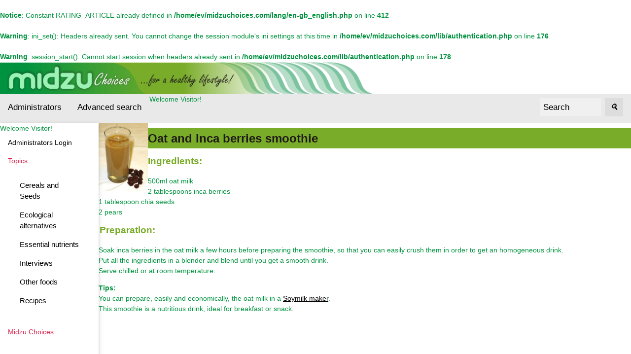

--- FILE ---
content_type: text/html; charset=ISO-8859-1
request_url: https://www.midzuchoices.com/Article-62-Nutritious-Oat-Inca-berries-smoothie-.html
body_size: 7488
content:
<br />
<b>Notice</b>:  Constant RATING_ARTICLE already defined in <b>/home/ev/midzuchoices.com/lang/en-gb_english.php</b> on line <b>412</b><br />
<br />
<b>Warning</b>:  ini_set(): Headers already sent. You cannot change the session module's ini settings at this time in <b>/home/ev/midzuchoices.com/lib/authentication.php</b> on line <b>176</b><br />
<br />
<b>Warning</b>:  session_start(): Cannot start session when headers already sent in <b>/home/ev/midzuchoices.com/lib/authentication.php</b> on line <b>178</b><br />
<!DOCTYPE html>
<html>
<head>
<title>Oat and Inca berries smoothie</title>
<meta charset="ISO-8859-1">
<meta name="keywords" content="Milkshake, Smoothie, Oat smoothie, Oat, Inca berries, Pear, Chia seeds, Oat milk">
<meta name="description" content="Nutritious smoothie with oat and inca berries, ideal for breakfast or snack.">

<meta name="viewport" content="width=device-width, initial-scale=1">
<link rel="shortcut icon" href="favicon.ico">
<link rel="stylesheet" href="misc/styles/responsive-2024-05/top-side-nav.css">

<link rel="stylesheet" type="text/css" href="misc/styles/escolha-saudavel.css">
</head>
<body>
<a href="./index.php?" title="Oat and Inca berries smoothie"><img alt="Oat and Inca berries smoothie" height="65" src="./images/site/midzu-choices-banner.jpg" /></a><div class="topnav">Welcome&nbsp;Visitor!&nbsp;<a title="Administrators" href="./index.php?destin=user" >Administrators</a>
<a href="./index.php?destin=search&amp;op=advanced" title="Advanced search">Advanced search</a>
<div class="search-container"><form action="index.php" method="post">
<input type="hidden" name="destin" value="search" />
      &nbsp;&nbsp;<input class="inputbox" name="search" size="10" value="Search" onblur="if(this.value=='') this.value='Search';" onfocus="if(this.value=='Search') this.value='';" type="text" />&nbsp;&nbsp;
      <button type="submit"><i>&#128269;</i></button>
            </form>

  </div>
</div>
      
  <div class="w3-sidebar w3-bar-block w3-collapse w3-card w3-animate-left" style="width:200px;" id="mySidebar">
  <button class="w3-bar-item w3-button w3-large w3-hide-large" onclick="w3_close()">Close &times;</button>
Welcome&nbsp;Visitor!&nbsp;<br /><a class="w3-bar-item w3-button" title="Administrators" href="./index.php?destin=user" >Administrators Login</a>
<a href="" class="w3-bar-item w3-button" id="myBtn">
      Topics </a>
    <div class="w3-bar-block w3-padding-large w3-medium"><a href="./Cat-30-Cereals-and-Seeds.html" class="w3-bar-item w3-button">Cereals and Seeds</a><a href="./Cat-43-Ecological-alternatives.html" class="w3-bar-item w3-button">Ecological alternatives</a><a href="./Cat-42-Essential-nutrients.html" class="w3-bar-item w3-button">Essential nutrients</a><a href="./Cat-48-Interviews.html" class="w3-bar-item w3-button">Interviews</a><a href="./Cat-34-Other-foods.html" class="w3-bar-item w3-button">Other foods</a><a href="./Cat-11-Recipes.html" class="w3-bar-item w3-button">Recipes</a><ul>
</ul></div><a class="w3-bar-item w3-button" href="" >
      Midzu Choices
    </a>
    <div id="block17" class="w3-bar-block w3-padding-large w3-medium"><ul>
<li><a title="About Midzu Choices" href="http://www.midzuchoices.com/Page-21-About-Midzu-Choices.html">About us</a></li>
<li><a title="Send a message" href="http://www.midzuchoices.com/index.php?destin=submit">Contact</a></li>
</ul></div><a class="w3-bar-item w3-button" href="" >
      Follow us
    </a>
    <div id="block18" class="w3-bar-block w3-padding-large w3-medium"><p style="text-align: center;"><a title="Follow Midzu page on Facebook" href="https://www.facebook.com/Midzu.products"><img src="https://www.midzu.com/images/site/facebook.gif" alt="Facebook - join us" width="144" height="44" /></a></p></div><a class="w3-bar-item w3-button" href="" >
      Online store
    </a>
    <div id="block15" class="w3-bar-block w3-padding-large w3-medium"><p style="text-align: center;"><a title="Visit Midzu online store" href="https://www.midzu.com/"><img style="border: 0px none;" title="Online store" src="images/site/midzu-shop.jpg" alt="Shopping cart" width="150" /></a></p></div>
</div>

<div class="w3-main" style="margin-left:200px">
<div class="w3-teal"><!-- hide menu -->
  <button class="w3-button w3-teal w3-xlarge w3-hide-large" onclick="w3_open()">&#9776;</button>
</div>

<div class="w3-container">
</div>
   

      <a class="thumb" href="Article-62-Nutritious-Oat-Inca-berries-smoothie-.html">
        <img src="images/articles/oat-inca-berries-smoothie.jpg" class="photo" alt="Cup with Oat and Inca berries smoothie, with some Inca berries" width="100"/>
        <span>
          <img src="./images/articles/oat-inca-berries-smoothie.jpg" alt="Cup with Oat and Inca berries smoothie, with some Inca berries" width="250"/>
        </span>
    </a><h1><a href="./Article-62-Nutritious-Oat-Inca-berries-smoothie-.html" title="Read full article">Oat and Inca berries smoothie</a></h1><h2 style="margin-bottom: 0cm;">Ingredients:</h2>
<p style="margin-bottom: 0cm;">500ml oat milk<br />2 tablespoons inca berries<br />1 tablespoon chia seeds<br />2 pears</p><h2>Preparation:</h2>
<p style="margin-bottom: 0cm;">Soak inca berries in the oat milk a few hours before preparing the smoothie, so that you can easily crush them in order to get an homogeneous drink.<br />Put all the ingredients in a blender and blend until you get a smooth drink.<br />Serve chilled or at room temperature.</p>
<p style="margin-bottom: 0cm;"><strong>Tips:</strong><br />You can prepare, easily and economically, the oat milk in a <a href="http://www.midzu.com/Cat-10-Soya-Milk-and-Tofu.html">Soymilk maker</a>.<br />This smoothie is a nutritious drink, ideal for breakfast or snack.</p>
<p style="margin-bottom: 0cm;">&nbsp;</p><br /><br /><p><small>Insert date: 2014-01-29   
</small><small> Last update: 2014-01-30
</small></p><p><small><a class="button" href="./index.php?destin=comment&amp;op=post&amp;article=62" title="Write a comment">Comment</a> <span style="display:inline; border:0;">
  <a href="./index.php?print=1&amp;article_id=62" title="Printable version of the page" >
  <img alt="printer" src="./images/site/print-icon-18px.jpg" />
</a></span>  &nbsp;    &nbsp;  <span style="display:inline; border:0;">
  <a href="http://www.facebook.com/sharer/sharer.php?u=https://www.midzuchoices.com/Article-62-Nutritious-Oat-Inca-berries-smoothie-.html&amp;t=Oat and Inca berries smoothie" title="Share in your facebook profile" >
    <img  alt="Facebook F" src="./images/site/facebook-icon-18px.jpg" />
  </a></span><br /><br /><a href="Cat-23-Authors.html" title="Authors">Authors</a> > <a href="Cat-24-Contributor-writers.html" title="Contributor writers">Contributor writers</a> > <a href="Cat-26-Cristina-Rodrigues.html" title="Cristina Rodrigues">Cristina Rodrigues</a><br /><a href="Cat-11-Recipes.html" title="Recipes">Recipes</a> > <a href="Cat-33-Drinks.html" title="Drinks">Drinks</a><br /><a href="Cat-23-Authors.html" title="Authors">Authors</a> > <a href="Cat-25-Translators.html" title="Translators">Translators</a> > <a href="Cat-39-Carolina-Freitas.html" title="Carolina Freitas">Carolina Freitas</a><br /></small></p><br /><br />
</div>
<div class="footer-menu">
<b><a href="index.php?destin=submit" title="Send a message">Contact</a></b>

</div>




<script>
function w3_open() {
  document.getElementById("mySidebar").style.display = "block";
}

function w3_close() {
  document.getElementById("mySidebar").style.display = "none";
}
</script>



</body>
</html>






--- FILE ---
content_type: text/css
request_url: https://www.midzuchoices.com/misc/styles/escolha-saudavel.css
body_size: 13989
content:
/***************************************************************************
                          Etiko software
                             -------------------
    development          : 2001-20xx by Etikweb
    website              : www.etikweb.com
 ***************************************************************************/

/***************************************************************************
 *                                                                         *
 *   This program is free software; you can redistribute it and/or modify  *
 *   it under the terms of the GNU General Public License as published by  *
 *   the Free Software Foundation; either version 2 of the License, or     *
 *   (at your option) any later version.                                   *
 *                                                                         *
 ***************************************************************************/

 
/*@charset "iso-8859-1";*/
a:link		{ color: #000000 } /*909090*/
a:visited	{ color: #db214c }
a:hover		{ color: #db214c }
a:active	{ color: #000000 }


html, body {
  margin: 0px 0px 0px 0px;
  background-color: #ffffff; /*#f3f3f3; /* #e3ffdB; Page Background color (0.83,0.93,0.79) */
  color: #00923f;
  text-align: justify;
  }

html, body, h1, h2, h3, h4, div, p, ul, li, input {
   font-family: Arial, Verdana, Helvetica, sans-serif;
   font-size: 14px;
   font-color: #00923f;
}


a img { color: #fff; }         /* hide the border in Netscape 4 */
@media all {                   /* hide from Netscape 4 */
  a img { color: inherit;      /* undo the rule above */
    border: none;              /* hide from Netscape 4 */
    }
  }


/* White link, to advanced search */
a.logo-link:link {color: #000000;    font-weight: normal; font-size: 10px;}
a.logo-link:visited {color: #000000; font-weight: normal; font-size: 10px;}
a.logo-link:hover {color: #000000;   font-weight: normal; font-size: 10px;}

.logo { /* Site logo div: includes image and search field */
   text-align: left;
   margin: 0px;
   padding-top: 0px;
   padding-left: 0px;
   padding-bottom: 0px;
   width: 100%;
   height: 65px;
   background-color: #ffffff; /* Logo */
   }

.logo-image { /* Site logo image (nested inside logo) */
   position: relative;
   margin: 0px;
   width: 50%;
   background-color: transparent; /* Logo */
   font: 10px arial, verdana, helvetica, sans-serif;
   }

.logo-search { /* Site search field (nested inside logo) */
  position: absolute;
  top: 0px;
  right: 0px;
  width: 50%;
  height: 65px;
  background-color: transparent; /* Logo */
  font: 8px arial, verdana, helvetica, sans-serif;
  text-align: right;
  padding-right: 10px;
  padding-top: 25px;
  }




.header-menu{ /* Menu below the logo */
  width:        100%;
  height:	20px;
  background-color: #00923f;/**/
  text-indent:      3px;
  font: 14px Arial, Verdana, Helvetica, sans-serif;
  font-weight: normal;
  color: #ffffff;
  padding-bottom:	3px;
  }

/* White link, for the header menu */
.header-menu a:link {  color: #ffffff; font-weight: normal; }
.header-menu a:visited {  color: #ffffff; font-weight: normal; }
.header-menu a:hover {  color: #ffffff; font-weight: normal; }

/** Image on hover **/
.thumb {
	float:left; /* must be floated for same cross browser position of larger image */
	position:relative;
/* 	margin:3px; */
}
.thumb img { 
/* 	border:1px solid #000; */
	vertical-align:bottom;
}
.thumb:hover {
	border:0; /* IE6 needs this to show large image */
	z-index:1;
}
.thumb span { 
	position:absolute;
	visibility:hidden;
}
.thumb:hover span { 
	visibility:visible;
	top:37px; left:37px; 
}

/* Columns *******************************************/

.left-menus-navigation { /* Left menu */
  background:	#b8d87c;
  padding-top: 10px;
  float: left;
  width: 18%;
  border: none;
  font: 12px verdana, arial, helvetica, sans-serif;
  color: #000;
  }

.right-menus-navigation { /* Right menus */
  background:	#b8d87c; /* Blocks' background */
/*  background-image: url("images/midzu-soy-right.jpg"); /* Blocks' background */
  padding-top: 10px;
  padding-left: 0%;
  color: #000;
  float: right;
  width: 18%;
  border: none;
  font: 12px verdana, arial, helvetica, sans-serif;
  color: #000;
  }

.main-content { /* Body, for contents */
  background: transparent;
  color: #00923f;
  float: left;
  width: 60%;
  margin-bottom: 0;
  padding-top: 10px;
  padding-left: 2%;
/*   border-left: 1px solid #000;
   border-right: 1px solid #000;*/
  text-indent: 5px;
/*  border-bottom: 1px solid #000; */
  font: 14px arial, verdana, helvetica, sans-serif;
}



div.left-menus-navigation + div.main-content + div.right-menus-navigation {
/*   border-top: 1px solid #000;
   border-right: 1px solid #000;
*/}




.navigation-header div, .navigation-menu {
  background: transparent; /* Blocks' background */
  border: none; /*2px solid #00aedb; /#c0c0c0;*/
  padding: 0px;
  padding-bottom: 10px;
  padding-left: 5px;
  padding-right: 2px;
  margin-left: 5px;
  margin-right: 5px;
  margin-bottom    : 10px;
/*   border-color: #000000; /* #e0e0e0; */
   font: 12px arial, verdana, helvetica, sans-serif;
  color: #00923f;
  }


.navigation-header, h2.navhead {
  background:  #79ac29; /*#e0e0e0; /*#2F9760; /* Blocks' headers (0.18, 0.59, 0.38) */
  color: #ffffff;
  border: none;
  width: 100%+10px;
  margin-left: -9px;
  margin-right: -5px;
  font-weight: bold;
  font-size: medium;
  text-indent: 5px;
  margin-top: 0;
  padding: 0.1em 0;
  }


.navigation-header h2, .navigation-header div, .navigation-header p, .navigation-header ul {
   background: transparent; /*#eec;*/
   color: #000;
  }

.navigation-header div, .navigation-header p, .navigation-header ul {
   margin-top: 0.1em;
}

.navigation-menu ul li {
   margin-left: -10px;
   margin-top: 5px; /* Distance between lines (linespacing) in the menu div items */
   background: transparent; /*#D7F9B9;/*#eec;*/
   color: #00923f; /*#885;*/
   font-size: bold;
}



.userMenu div, .userMenu {
  background: transparent; /* Blocks' background */
  border: 2px solid #79ac29;
  padding: 10px;
  margin-bottom: 10px;
/*   border-color: #000000; /* #e0e0e0; */
  font: 11px arial, verdana, helvetica, sans-serif;
  font-weight: bold;
  text-align: center;
  color: #000000;
  }

.hproduct div {
  background: transparent; /* Blocks' background */
/*  border: 2px solid #48AA43;
  padding: 10px;
  margin-bottom: 0px;*/
/*   border-color: #000000; /* #e0e0e0; */
/*   font: 11px arial, verdana, helvetica, sans-serif; */
/*  font-weight: bold;
  text-align: center;
  color: #000000;*/
  }
  
.product-abstract div, .product-abstract {
  background: transparent; /* Blocks' background */
  border: 2px solid #79ac29;
  padding: 10px;
  margin-bottom: 0px;
/*   border-color: #000000; /* #e0e0e0; */
  font: 11px arial, verdana, helvetica, sans-serif;
  font-weight: bold;
  text-align: center;
  color: #00923f;
  }

div.clearer {
  clear: left; 
  line-height: 0; 
  height: 0; 
  border: none;
  }




/* Show category before articles/products, etc */
.category div, .category {
  background: transparent; /* Blocks' background */
  border: 1px solid #79ac29;
  padding: 10px;
  margin-bottom: 0px;
/*   border-color: #000000; /* #e0e0e0; */
  font: 11px arial, verdana, helvetica, sans-serif;
  color: #000000;
  }

/* General box */
.box div, .box {
  background: transparent; /* Blocks' background */
  border: 2px solid #79ac29;
  padding: 10px;
  margin-bottom: 0px;
/*   border-color: #000000; /* #e0e0e0; */
  font: 11px arial, verdana, helvetica, sans-serif;
  color: #00923f;
  }

/* General box */
.box2 {
  background: transparent; /* Blocks' background */
  border: 2px solid #48AA43;
  padding: 10px;
  margin-bottom: 0px;
/*   border-color: #000000; /* #e0e0e0; */
  font: 11px arial, verdana, helvetica, sans-serif;
  color: #000000;
  }

/* Notice box */
.noticebox div, .noticebox {
  background: transparent; /* Blocks' background */
  border: 2px solid #48AA43;
  padding: 10px;
  margin-bottom: 0px;
/*   border-color: #000000; /* #e0e0e0; */
  font: 11px arial, verdana, helvetica, sans-serif;
  color: #FF0000;
  }


/* Show comment */
.comment div, .comment {
  background: transparent; /* Blocks' background */
  border: 2px solid #79ac29;
  padding: 10px;
  margin-bottom: 0px;
/*   border-color: #000000; /* #e0e0e0; */
  font: 11px arial, verdana, helvetica, sans-serif;
  color: #000000;
  }



/* Search field, etc */
.search div, .search {
  background: transparent; /* Blocks' background */
  border: 1px solid #79ac29;
  padding: 10px;
  margin-bottom: 0px;
/*   border-color: #000000; /* #e0e0e0; */
/*  font: 11px arial, verdana, helvetica, sans-serif;*/
  color: #000000;
  }



ul li {
   margin-left: 0px;
   margin-top: 10px;
}

ol li {
   margin-left: 0px;
   margin-top: 10px;
}


/* General headings **/

h1 {
  background:	#79ac29;
  color: #1F1A17;
  border: none;
  font-weight: bold;
  font-size: 24px;
  text-align: left;
  margin-top: 10px;
  margin-bottom: 10px;
  padding: 0.1em;
  }

/* White link, for the header 1 */
h1 a:link    {color: #1F1A17; font-weight: bold;  text-decoration: none;}
h1 a:visited {color: #1F1A17; font-weight: bold;  text-decoration: none;}
h1 a:hover   {color: #000000; font-weight: bold;  text-decoration: underline;}


h2 {
  color: #79ac29;
/*  background: #e0e0e0;*/
  border: none;
  font-weight: bold;
  font-size: 134%;
/*  font-style: italic;*/
  text-align: left;
  margin-top: 10px;
  margin-bottom: 0px;
  padding: 0.1em;
}

h3 {
  color: #79ac29;
/*  background: #e0e0e0;*/
  border: none;
  font-weight: bold;
  font-size: 117%;
  text-align: left;
  margin-top: 10px;
  margin-bottom: 0px;
  padding: 0.1em;
}

h4 {
  color: #79ac29;
/*  background: #e0e0e0;*/
  border: none;
  font-style: italic;
  font-size: 109%;
  text-align: left;
  margin-top: 10px;
  margin-bottom: 0px;
  padding: 0.1em;
  }


h5 {
  color: #79ac29;
/*  background: #e0e0e0;*/
  border: none;
  font-weight: bold;
  font-size: 105%;
  text-align: left;
  margin-top: 10px;
  margin-bottom: 0px;
  padding: 0.1em;
  }





.footer-menu{ /* Footer */
  clear: both;
  padding-top: 10px;
  width:            100%;
  background-color: #00923f;
  text-align: center;
  font: 12px arial, verdana, helvetica, sans-serif;
  color: #ffffff; /*#DEDEDD;*/
/*   border-top: 2px solid #000; */
  }

/* White link, for the footer menu */
.footer-menu a:link {  color: #ffffff; font-weight: normal; }
.footer-menu a:visited {  color: #ffffff; font-weight: normal; }
.footer-menu a:hover {  color: #ffffff; font-weight: normal; }





/* Settings for forms *****************************************/

.button { /* Pushbutton */
  color:		#000000;
  background-color:	#F0F0F0;
  font-weight:		bold;
  font-size:		12px;
  text-align:		center;
  padding-left:		5px;
  padding-right:	5px;
  padding-top:		1px;
  padding-bottom:	3px;
  text-decoration:	none;
  margin-left:		3px;
  margin-top:		0px;
  margin-bottom:	0px;
  border:		1px solid #aaaaaa;
  border-radius:	5px;
  white-space:		nowrap;
}
.inputbox { /* Text box */
  font-family      : Verdana, Arial, Helvetica, sans-serif;
  font-size        : 10px;
  color            : #000000;
  background-color : #F0F0F0;
  border           : 1px solid #CCCCCC;
}



.floatLeftRect div, .floatLeftRect{
  width: 115px;
  height: 140px;
  background-color: #fff;
  border: 1px solid;
  float: left;
  }



  
  
  

/*** CSS for image slider ***/
#image-slider {
  margin: 2px auto;
  width: 200px;
/*  height: 300px;*/
  float: left;
  text-align: center;  
}

#image-navigation {
  margin: 2px;
  text-align: center;
  z-index: 10;
}

#image-navigation a {
  text-decoration: none;
/*   background: #333333; */
/*   padding: 0px 0px; */
/*   color: #ffffff; */
  display: inline-block;
}

#image-navigation a:hover {
/*   background: #000000; */
  color: #ffffff;
}

#slides {
  height: 300px;
  overflow: hidden;
  position: relative;
}

#slides img {
  position: absolute;
  top: 0;
  left: -500px;
}

#slides img {
  z-index: 1;
  opacity: 0;
  /* animation */
  transition: all linear 400ms;
  -o-transition: all linear 400ms;
  -moz-transition: all linear 400ms;
  -webkit-transition: all linear 400ms;
}

#slides div {
  display: none;
  position: fixed;
}

#slides div:target + img {
  left: 0;
  z-index: 5;
  opacity: 1;
}

#slides img.default {
  left: 0;
  z-index: 5;
  opacity: 1;
}

#slides div:target ~ img.default {
  z-index: 1;
  opacity: 0;
  left: -500px;
}




/******* Ratings system 2 pure CSS ahd HTML ***/
.starRating:not(old){
  display        : inline-block;
  width          : 7.5em;
  height         : 1.5em;
  overflow       : hidden;
  vertical-align : bottom;
}


.starRating:not(old) > input{
  margin-right : -100%;
  opacity      : 0;
}

/** off state stars */
.starRating:not(old) > label{
  display         : block;
  float           : right;
  position        : relative;
  background      : url('images/star_empty.png');
  background-size : contain;
}

.starRating:not(old) > label:before{
  content         : '';
  display         : block;
  width           : 1.5em;
  height          : 1.5em;
  background      : url('images/star_full.png');
  background-size : contain;
  opacity         : 0;
  transition      : opacity 0.2s linear;
}

.starRating:not(old) > label:hover:before,
.starRating:not(old) > label:hover ~ label:before,
.starRating:not(:hover) > :checked ~ label:before{
  opacity : 1;
}
/**********/



/** for robots**/
.extra_field { display: none; }
